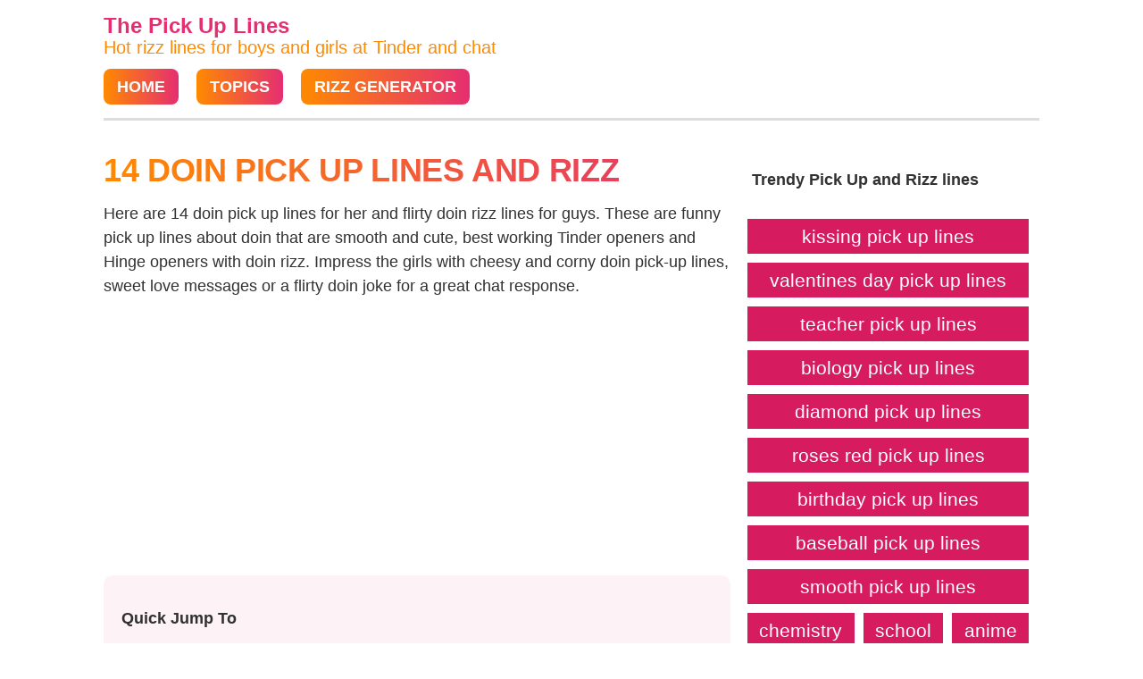

--- FILE ---
content_type: text/html; charset=UTF-8
request_url: https://www.thepickuplines.net/doin-pickup-lines.html
body_size: 9834
content:
<!DOCTYPE html>
<html xmlns="http://www.w3.org/1999/xhtml" xml:lang="en" lang="en" >
<head>
	<meta http-equiv="Content-Type" content="text/html; charset=UTF-8" />
	<link rel="dns-prefetch" href="https://www.google-analytics.com">
	<link rel="dns-prefetch" href="https://www.googletagmanager.com">
	<meta name="viewport" content="width=device-width, initial-scale=1, shrink-to-fit=no" /><title>14+ Doin Pick Up Lines And Rizz</title>
			<meta name="description" content="These are 14 funny doin pick up lines for her and flirty doin rizz lines for guys to start a chat"/>
			<meta name="keywords" content="Doin pick up lines,cheesy Doin pick up lines,funny Doin hook up lines,best Doin pick up lines,dirty Doin pick up lines,corny Doin pick up lines,sweet Doin love messages, working Doin pick up lines,Doin tinder, clever Doin pick up lines,bumble openers,hindge openers"/>
			<meta name="author" content="ThePickUpLines.net"/>
			<meta name="twitter:card" content="summary"/>
     	<meta name="twitter:image" content="https://www.thepickuplines.net/thumbnails/doin-pickup-lines.jpg"/>
			<meta name="twitter:title" content="14+ Doin Pick Up Lines And Rizz"/>
			<meta name="twitter:site" content="@thepickuplines2"/>
			<meta name="twitter:url" content="https://www.thepickuplines.net/doin-pickup-lines.html"/>
      <meta name="twitter:description" content="Here are 14 doin pick up lines for her and flirty doin rizz lines for guys. These are funny pick up lines about doin that are cute and smooth to start a chat at Tinder."/>
			<meta property="og:type" content="article"/>
			<meta property="og:title" content="14+ Doin Pick Up Lines And Rizz"/>
      <meta property="og:description" content=""/>
      <meta property="og:description" content="Here are 14 doin pick up lines for her and flirty doin rizz lines for guys. These are funny pick up lines about doin that are cute and smooth to start a chat at Tinder."/>
			<meta property="og:url" content="https://www.thepickuplines.net/doin-pickup-lines.html"/>
      <meta property="og:image" content="https://www.thepickuplines.net/thumbnails/doin-pickup-lines.jpg"/>
      <meta property="thumbnail" content="https://www.thepickuplines.net/thumbnails/doin-pickup-lines.jpg"/>
			<meta property="og:site_name" content="The Pick Up Lines" />
			<meta property="fb:app_id" content="104714381146858" />
			<link rel="canonical" href="https://www.thepickuplines.net/doin-pickup-lines.html" />
			<meta name="robots" content="index,follow">
		    <meta name="theme-color" content="#e52e71">
	<link rel="icon" type="image/png" sizes="64x64" href="/images/pickup-64.png">
  <link rel="icon" type="image/png" sizes="32x32" href="/images/pickup-32.png">
  <link rel="icon" type="image/png" sizes="16x16" href="/images/pickup-16.png">
	<link rel="icon" type="image/png" sizes="96x96" href="/images/pickup-96.png">
	<link href="/favicon.ico" rel="shortcut icon" type="image/x-icon" />
<meta name="apple-mobile-web-app-status-bar-style" content="white" />
<link rel="stylesheet" href="/css/pickup.css?v=26" type="text/css">
<script async src="https://pagead2.googlesyndication.com/pagead/js/adsbygoogle.js?client=ca-pub-4007109684720922"
     crossorigin="anonymous"></script>
<style>
    #thepickuplines_net_in_article_1 {
    min-width: 336px !important;
    min-height: 336px !important;
    max-height: 336px !important;
  }
  @media (min-width: 1070px) {
    #thepickuplines_net_in_article_1 {
      min-height: 280px !important;
      min-width: 700px !important;
    }
  }
  @media (min-width: 1301px) {
    #thepickuplines_net_in_article_1 {
      min-height: 280px !important;
      min-width: 850px !important;
    }
  }
</style>
</head>
<body>
	<div id="page" class="site">
		<header id="pickuplines">
			<p class="site-title"><a href="/" rel="home" title="Smooth and clever pick up lines">The Pick Up Lines</a></p>
			<p class="site-description">Hot rizz lines for boys and girls at Tinder and chat</p>
			<nav>
				<ul class="nav-items">
					<li class="nav-item"><a href="/" rel="home">Home</a></li>
					<li class="nav-item"><a href="/topics">Topics</a></li>
					<li class="nav-item"><a href="/ai-pickup-lines-generator.html">Rizz Generator</a></li>
				</ul>
			</nav>
		</header>
		<main>
			<div class="columns">
				<div class="column is-main">	
	<div id="content" class="site-content">
		<article id="facts">
			<h1>14 Doin Pick Up lines And Rizz</h1>
							<p class="facttext">Here are 14 doin pick up lines for her and flirty doin rizz lines for guys. These are funny pick up lines about doin that are smooth and cute, best working Tinder openers and Hinge openers with doin rizz. Impress the girls with cheesy and corny doin pick-up lines, sweet love messages or a flirty doin joke for a great chat response.</p>
										<div class="adswrap">
					<div id="thepickuplines_net_in_article_1">
					  <ins class="adsbygoogle"
						     style="display:block"
						     data-ad-client="ca-pub-4007109684720922"
						     data-ad-slot="3336977682"
						     data-ad-format="auto"
						     data-full-width-responsive="true"></ins>
						<script>
						     (adsbygoogle = window.adsbygoogle || []).push({});
						</script>
					</div>
				</div>
									<div id="toc">
				<p>Quick Jump To</p>
				<ul>
					<li><a href="#best">Working Doin Rizz</a></li>
					<li><a href="#cute">Short & Cute Doin Pick Up Lines</a></li>
																													</ul>
			</div>
						<h2 id="best">Best Working Doin Rizz</h2>
			<p class="facttext">A good Doin pick up lines that are sure to melt your crush's heart !</p>
			<ol>
						<li class="listfact">
					<h3>You must be Nike and I'm Mcdonalds...</h3>					<p class="facttext">Cs your just doin it.... and i'm lovin it</p>
					<button class="copy-quote">COPY</button>
				</li>
						<li class="listfact">
					<h3>Nike and McDonalds</h3>					<p class="facttext">I'm nike &amp; you're mcdonald's, i'm doin' it &amp; you're lovin' it</p>
					<button class="copy-quote">COPY</button>
				</li>
						<li class="listfact">
					<h3>I noticed you don't have any flowers or a balloon....</h3>					<p class="facttext">How you doin'?</p>
					<button class="copy-quote">COPY</button>
				</li>
						<li class="listfact">
					<h3>He: hey! send me a picture of u quick!! | She: *sends a pic*what ya doin | He: thanks i was playing cards i needed a queen to win.</h3>					<p class="facttext">&amp;#x200B;<br />
<br />
||||<br />
|:-|:-|:-|<br />
||||</p>
					<button class="copy-quote">COPY</button>
				</li>
						<li class="listfact">
										<p class="facttext">Why are we doin' this here when we could be over at 7-Star Dumpling House? Let's get some f*ckin' bibimbap.</p>
					<button class="copy-quote">COPY</button>
				</li>
						<li class="listfact">
										<p class="facttext">"I deleted 'How you doin'?' from my text. But then, who needs a line when your smile already wrote the perfect script?"</p>
					<button class="copy-quote">COPY</button>
				</li>
					</ol>
						<figure>
				<noscript><img alt="doin pickup line" src="/images/lines/doin-pickup-lines-nike-and-mcdonalds-n-n-im-nike-amp-youre.jpg" width="700" height="408"></noscript>
				<img class="lazy" alt="doin pickup line" data-src="/images/lines/doin-pickup-lines-nike-and-mcdonalds-n-n-im-nike-amp-youre.jpg" width="700" height="408">
				<figcaption class="wp-caption-text">What is a good Doin pickup line?</figcaption>
			</figure>
						<h2 id="cute">Short and cute doin pickup lines to impress a girl</h2>
			<p class="facttext">Using a spicy and corny pick-up lines about doin are guaranteed to work. But a sweet love message at Bumble, or a romantic comebacks are always welcome.</p>
			<div class="blobtext"><h3>Girl I’m nike and your Mcdonald’s cause I’m doin it and your lovin it!</h3><p class="facttext"></p><button class="copy-quote">COPY</button></div><div class="blobtext"><p class="facttext">"How you doin'? But remember, I might eat your sandwich if it's turkey!"</p><button class="copy-quote">COPY</button></div><div class="blobtext"><h3>"Hey Baby, How you doin tonight?"</h3><p class="facttext">(target answers, "good!").  "Oh yah?  I asked how you're doing- not how you're looking!  )        ( target walks away flattered amused)</p><button class="copy-quote">COPY</button></div>							<div class="adswrap">
					<div id="thepickuplines_net_in_article_1">
					  <ins class="adsbygoogle"
						     style="display:block"
						     data-ad-client="ca-pub-4007109684720922"
						     data-ad-slot="3336977682"
						     data-ad-format="auto"
						     data-full-width-responsive="true"></ins>
						<script>
						     (adsbygoogle = window.adsbygoogle || []).push({});
						</script>
					</div>
				</div>
						<div class="blobtext"><p class="facttext">Do you have a Joey Tribbiani vibe? Because you make me want to say, "How you doin'?"</p><button class="copy-quote">COPY</button></div>					<figure>
						<noscript><img alt="doin pickup line" src="/images/lines/doin-pickup-lines-i-noticed-you-dont-have-any-flowers-or-a.jpg" width="700" height="408"></noscript>
						<img class="lazy" alt="doin pickup line" data-src="/images/lines/doin-pickup-lines-i-noticed-you-dont-have-any-flowers-or-a.jpg" width="700" height="408">
						<figcaption class="wp-caption-text">Smooth Doin pickup line</figcaption>
					</figure>
					<div class="blobtext"><h3>Whats the difference between a b**... and a cheeseburger?</h3><p class="facttext">What are you doin for lunch tomorrow?</p><button class="copy-quote">COPY</button></div><blockquote>One I thought up for Christmas <br />
Hey girl, what you doin?<br />
<br />
Girl: Nuthin, you?<br />
<br />
Oh, I was just ringin the bells on my Christmas tree, just wanted to check if you got your wings yet.</blockquote><div class="blobtext"><p class="facttext">You must be a Plesioth. Cause I'm doin them hip checks.</p><button class="copy-quote">COPY</button></div>			<div class="related">
				<h4>Related flirtation topics</h4>
				<ul>
							<li><a href="/goin-pickup-lines.html">Goin Pick Up Lines</a></li>
							<li><a href="/lovin-pickup-lines.html">Lovin Pick Up Lines</a></li>
							<li><a href="/rockin-pickup-lines.html">Rockin Pick Up Lines</a></li>
							<li><a href="/somethin-pickup-lines.html">Somethin Pick Up Lines</a></li>
							<li><a href="/smokin-pickup-lines.html">Smokin Pick Up Lines</a></li>
							</ul>
			</div>
						<div class="related">
				<h4>More Pick Up Lines</h4>
				<ul>
							<li><a href="/tryna-pickup-lines.html">Tryna Pick Up Lines</a></li>
							<li><a href="/dope-pickup-lines.html">Dope Pick Up Lines</a></li>
							<li><a href="/trynna-pickup-lines.html">Trynna Pick Up Lines</a></li>
							<li><a href="/being-tired-pickup-lines.html">Being Tired Pick Up Lines</a></li>
							<li><a href="/scooby-doo-pickup-lines.html">Scooby Doo Pick Up Lines</a></li>
							<li><a href="/rock-climbing-pickup-lines.html">Rock Climbing Pick Up Lines</a></li>
							<li><a href="/dropped-something-pickup-lines.html">Dropped Something Rizz</a></li>
							<li><a href="/dog-park-pickup-lines.html">Dog Park Rizz</a></li>
							<li><a href="/are-you-pickup-lines.html">Are You Rizz</a></li>
							<li><a href="/working-pickup-lines.html">Working Rizz</a></li>
							<li><a href="/loving-pickup-lines.html">Loving Rizz</a></li>
							<li><a href="/making-pickup-lines.html">Making Rizz</a></li>
							<li><a href="/dancing-pickup-lines.html">Dancing Rizz</a></li>
							<li><a href="/imma-pickup-lines.html">Imma Rizz</a></li>
							<li><a href="/outta-pickup-lines.html">Outta Rizz</a></li>
							<li><a href="/fallin-pickup-lines.html">Fallin Rizz</a></li>
							<li><a href="/kidding-pickup-lines.html">Kidding Rizz</a></li>
							<li><a href="/dying-pickup-lines.html">Dying Rizz</a></li>
							<li><a href="/dang-pickup-lines.html">Dang Rizz</a></li>
							<li><a href="/putting-pickup-lines.html">Putting Rizz</a></li>
							<li><a href="/gotta-pickup-lines.html">Gotta Rizz</a></li>
							</ul>
			</div>
					<p class="facttext">Choose only a good well-crafted pick up lines for both ladies and guys. Even though certain Doin love messages are hilarious, be aware they may not work well in real life like they do on <a href="/flirting-websites-and-apps">dating sites and apps</a>. It is often awkward using flirty Doin openers to someone you haven’t even met yet.</p>
		<h3>Send us your pick up lines and rizz</h3>
		<p class="facttext">The team behind ThePickUpLines.net carefully collects the best pick up lines from Reddit, Twitter and beyond. Our curated lists are full with working rizz lines to elevate your rizz skills. With more than 7 years of experience our team will help you deal with your flirting game. If you have a working rizz line please <a href="/contact">contact us</a></p>
    </article>
</div>
<script type="application/ld+json">
{
 "@context": "http://schema.org",
 "@type": "BreadcrumbList",
 "itemListElement":
 [
  {
   "@type": "ListItem",
   "position": 1,
   "item":
   {
    "@id": "https://www.thepickuplines.net",
    "name": "The Pick Up Lines"
    }
  },
  {
   "@type": "ListItem",
  "position": 2,
  "item":
   {
     "@id": "https://www.thepickuplines.net/doin-pickup-lines.html",
     "name": "doin Pick Up Lines"
   }
  }
 ]
}
</script>	</div>
	<div class="column is-nav sidebar">
				<!-- <div class="about-us">
		<h4>About Us</h4>
		<p class="facttext"><strong>ThePickUpLines</strong> is your place for flirty, smooth, and clever pick up lines, conversation starters and rizz. Whether you're dating on Tinder or breaking the ice on Bumble, our pick up lines are guaranteed to make her heath beat faster. From funny and cheesy to witty and breezy, our rizz lines are the secret sauce to your dating chat game.</p>
		</div> -->
		<div class="related">
			<h4>Trendy Pick Up and Rizz lines</h4>
			<ul>
										<li><a href="/kissing-pickup-lines.html" rel="tag">kissing pick up lines</a></li>
										<li><a href="/valentines-day-pickup-lines.html" rel="tag">valentines day pick up lines</a></li>
										<li><a href="/teacher-pickup-lines.html" rel="tag">teacher pick up lines</a></li>
										<li><a href="/biology-pickup-lines.html" rel="tag">biology pick up lines</a></li>
										<li><a href="/diamond-pickup-lines.html" rel="tag">diamond pick up lines</a></li>
										<li><a href="/roses-red-pickup-lines.html" rel="tag">roses red pick up lines</a></li>
										<li><a href="/birthday-pickup-lines.html" rel="tag">birthday pick up lines</a></li>
										<li><a href="/baseball-pickup-lines.html" rel="tag">baseball pick up lines</a></li>
										<li><a href="/smooth-pickup-lines.html" rel="tag">smooth pick up lines</a></li>
										<li><a href="/chemistry-pickup-lines.html" rel="tag">chemistry</a></li>
										<li><a href="/school-pickup-lines.html" rel="tag">school</a></li>
										<li><a href="/anime-pickup-lines.html" rel="tag">anime</a></li>
										<li><a href="/physics-pickup-lines.html" rel="tag">physics</a></li>
										<li><a href="/volleyball-pickup-lines.html" rel="tag">volleyball</a></li>
										<li><a href="/good-morning-pickup-lines.html" rel="tag">good morning</a></li>
										<li><a href="/periodic-table-pickup-lines.html" rel="tag">periodic table</a></li>
										<li><a href="/coffee-pickup-lines.html" rel="tag">coffee</a></li>
										<li><a href="/alphabet-pickup-lines.html" rel="tag">alphabet</a></li>
										<li><a href="/tiktok-pickup-lines.html" rel="tag">tiktok</a></li>
										<li><a href="/hockey-pickup-lines.html" rel="tag">hockey</a></li>
										<li><a href="/halal-pickup-lines.html" rel="tag">halal</a></li>
										<li><a href="/british-pickup-lines.html" rel="tag">british</a></li>
										<li><a href="/chess-pickup-lines.html" rel="tag">chess</a></li>
										<li><a href="/italian-pickup-lines.html" rel="tag">italian</a></li>
										<li><a href="/flirty-pickup-lines.html" rel="tag">flirty</a></li>
										<li><a href="/spring-pickup-lines.html" rel="tag">spring</a></li>
										<li><a href="/clever-pickup-lines.html" rel="tag">clever</a></li>
										<li><a href="/band-pickup-lines.html" rel="tag">band</a></li>
										<li><a href="/french-pickup-lines.html" rel="tag">french</a></li>
										<li><a href="/korean-pickup-lines.html" rel="tag">korean</a></li>
										<li><a href="/japanese-pickup-lines.html" rel="tag">japanese</a></li>
										<li><a href="/poetic-pickup-lines.html" rel="tag">poetic</a></li>
										<li><a href="/january-pickup-lines.html" rel="tag">january</a></li>
										<li><a href="/thursday-pickup-lines.html" rel="tag">thursday</a></li>
							</ul>
		</div>
		<br>
		<ul class="jokecats"><li><a href="/moon-pickup-lines.html" title="Moon pickup lines"><img data-src="/images/lines/moon-pickup-lines-are-you-the-moon-n-n-cause-youre-beautif.jpg" width="200" height="140" alt="Moon rizz lines" class="lazy">Moon Pick Up Lines (Funny, Smooth, Cheesy)</a></li><li><a href="/voice-pickup-lines.html" title="Voice pickup lines"><img data-src="/images/lines/voice-pickup-lines-is-there-anything-i-can-do-to-use-my-pri.jpg" width="200" height="140" alt="Voice rizz lines" class="lazy">Voice Pick Up Lines (Funny, Cool, Smooth)</a></li><li><a href="/oreos-pickup-lines.html" title="Oreos pickup lines"><img data-src="/images/lines/oreos-pickup-lines-your-legs-are-like-an-oreo-n-n-cus-i-wan.jpg" width="200" height="140" alt="Oreos rizz lines" class="lazy">Oreos Pick Up Lines (Smooth, Flirty, Cheesy)</a></li><li><a href="/pink-pickup-lines.html" title="Pink pickup lines"><img data-src="/images/lines/pink-pickup-lines-yo-show-us-your-pink-man-jesse.jpg" width="200" height="140" alt="Pink rizz lines" class="lazy">Pink Pick Up Lines (Clever, Cool, Cheesy)</a></li><li><a href="/hide-seek-pickup-lines.html" title="Hide Seek pickup lines"><img data-src="/images/pop-pickup-lines.jpg" width="200" height="140" alt="Hide Seek rizz lines" class="lazy">Hide Seek Pick Up Lines (Funny, Flirty, Cringe)</a></li><li><a href="/water-pickup-lines.html" title="Water pickup lines"><img data-src="/images/lines/water-pickup-lines-you-see-your-body-is-70-water-n-n-and-im.jpg" width="200" height="140" alt="Water rizz lines" class="lazy">Water Pick Up Lines (Funny, Smooth, Cringe)</a></li><li><a href="/period-pickup-lines.html" title="Period pickup lines"><img data-src="/images/lines/period-pickup-lines-they-forgot-to-put-your-name-on-the-peri.jpg" width="200" height="140" alt="Period rizz lines" class="lazy">Period Pick Up Lines (Funny, Cringe, Cheesy)</a></li><li><a href="/nasa-pickup-lines.html" title="Nasa pickup lines"><img data-src="/images/lines/nasa-pickup-lines-you-be-mars-and-ill-be-nasa-n-n-just-bec.jpg" width="200" height="140" alt="Nasa rizz lines" class="lazy">Nasa Pick Up Lines (Clever, Cool, Flirty)</a></li><li><a href="/jasmine-pickup-lines.html" title="Jasmine pickup lines"><img data-src="/images/lines/jasmine-pickup-lines-girl-named-jasmine-n-n-need-pickup-line.jpg" width="200" height="140" alt="Jasmine rizz lines" class="lazy">Jasmine Pick Up Lines (Clever, Funny, Cringe)</a></li><li><a href="/brown-pickup-lines.html" title="Brown pickup lines"><img data-src="/images/lines/brown-pickup-lines-in-a-room-full-of-basic-brown-bears-you.jpg" width="200" height="140" alt="Brown rizz lines" class="lazy">Brown Pick Up Lines (Clever, Cool, Cringe)</a></li><li><a href="/cold-pickup-lines.html" title="Cold pickup lines"><img data-src="/images/lines/cold-pickup-lines-damn-girl-you-must-be-a-cold-front-becau.jpg" width="200" height="140" alt="Cold rizz lines" class="lazy">Cold Pick Up Lines (Clever, Funny, Cheesy)</a></li><li><a href="/baby-pickup-lines.html" title="Baby pickup lines"><img data-src="/images/lines/baby-pickup-lines-damn-girl-are-you-a-blendern-n-because-i.jpg" width="200" height="140" alt="Baby rizz lines" class="lazy">Baby Pick Up Lines (Clever, Funny, Smooth)</a></li><li><a href="/gothic-pickup-lines.html" title="Gothic pickup lines"><img data-src="/images/lines/gothic-pickup-lines-see-that-man-in-the-corner-vampire-slaye.jpg" width="200" height="140" alt="Gothic rizz lines" class="lazy">Gothic Pick Up Lines (Clever, Cool, Flirty)</a></li><li><a href="/princess-pickup-lines.html" title="Princess pickup lines"><img data-src="/images/lines/princess-pickup-lines-goodnight-my-prince-my-love-my-everythin.jpg" width="200" height="140" alt="Princess rizz lines" class="lazy">Princess Pick Up Lines (Funny, Cool, Flirty)</a></li><li><a href="/arrest-pickup-lines.html" title="Arrest pickup lines"><img data-src="/images/lines/arrest-pickup-lines-im-a-cop-and-youre-under-arrest-n-n-for.jpg" width="200" height="140" alt="Arrest rizz lines" class="lazy">Arrest Pick Up Lines (Cool, Cringe, Cheesy)</a></li><li><a href="/smells-pickup-lines.html" title="Smells pickup lines"><img data-src="/images/lines/smells-pickup-lines-my-your-butt-smells-delightful.jpg" width="200" height="140" alt="Smells rizz lines" class="lazy">Smells Pick Up Lines (Clever, Funny, Flirty)</a></li><li><a href="/popcorn-pickup-lines.html" title="Popcorn pickup lines"><img data-src="/images/pop-pickup-lines.jpg" width="200" height="140" alt="Popcorn rizz lines" class="lazy">Popcorn Pick Up Lines (Clever, Cool, Cringe)</a></li><li><a href="/curves-pickup-lines.html" title="Curves pickup lines"><img data-src="/images/lines/curves-pickup-lines-are-you-the-projected-spread-of-novel-co.jpg" width="200" height="140" alt="Curves rizz lines" class="lazy">Curves Pick Up Lines (Clever, Cool, Cheesy)</a></li><li><a href="/neck-pickup-lines.html" title="Neck pickup lines"><img data-src="/images/lines/neck-pickup-lines-are-you-the-ice-age-babys-neck-n-n-becau.jpg" width="200" height="140" alt="Neck rizz lines" class="lazy">Neck Pick Up Lines (Clever, Funny, Smooth)</a></li><li><a href="/kitchen-pickup-lines.html" title="Kitchen pickup lines"><img data-src="/images/lines/kitchen-pickup-lines-strippers-get-naked-weed-gets-me-faded-n.jpg" width="200" height="140" alt="Kitchen rizz lines" class="lazy">Kitchen Pick Up Lines (Cool, Flirty, Cringe)</a></li><li><a href="/hips-pickup-lines.html" title="Hips pickup lines"><img data-src="/images/lines/hips-pickup-lines-damn-girl-your-hips-and-thighs-look-comp.jpg" width="200" height="140" alt="Hips rizz lines" class="lazy">Hips Pick Up Lines (Cool, Flirty, Cringe)</a></li><li><a href="/breathing-pickup-lines.html" title="Breathing pickup lines"><img data-src="/images/lines/breathing-pickup-lines-hey-can-you-pass-me-my-inhaler-n-n-becau.jpg" width="200" height="140" alt="Breathing rizz lines" class="lazy">Breathing Pick Up Lines (Cool, Cringe, Cheesy)</a></li><li><a href="/purple-pickup-lines.html" title="Purple pickup lines"><img data-src="/images/lines/purple-pickup-lines-i-love-you-as-much-as-marie-loves-purple.jpg" width="200" height="140" alt="Purple rizz lines" class="lazy">Purple Pick Up Lines (Flirty, Cringe, Cheesy)</a></li><li><a href="/yellow-pickup-lines.html" title="Yellow pickup lines"><img data-src="/images/lines/yellow-pickup-lines-call-me-the-yellow-eye-demon-but-i-would.jpg" width="200" height="140" alt="Yellow rizz lines" class="lazy">Yellow Pick Up Lines (Clever, Funny, Cringe)</a></li></ul>		<br><br>
		<div style="position: sticky; top: 0px !important;">
		<ins class="adsbygoogle"
		     style="display:block"
		     data-ad-format="autorelaxed"
		     data-ad-client="ca-pub-4007109684720922"
		     data-ad-slot="8657692676"></ins>
		<script>
		     (adsbygoogle = window.adsbygoogle || []).push({});
		</script>
		</div>
			</div>
</div>
		<div class="divider"></div>
		<div id="jokefooterlinks">
			💡 <a href="/" title="home" rel="home">The Pick Up Lines</a> &bull;
			<a href="/tips" title="contact">Tips</a> &bull;
			<a href="/faq" title="contact">FAQ</a> &bull;
			<a href="/contact" title="contact">Contact</a> &bull;
			<a href="/terms" title="terms">Terms</a> &bull;
			<a href="/privacy-policy" title="privacy policy">Privacy</a> &bull;
			<a href="/about" title="about">About</a>
		</div>
		<br><br>
	</main>
</div>
<script async src="https://fundingchoicesmessages.google.com/i/pub-4007109684720922?ers=1" nonce="TkhIsQUxSnk6VEP59T0N1w"></script><script nonce="TkhIsQUxSnk6VEP59T0N1w">(function() {function signalGooglefcPresent() {if (!window.frames['googlefcPresent']) {if (document.body) {const iframe = document.createElement('iframe'); iframe.style = 'width: 0; height: 0; border: none; z-index: -1000; left: -1000px; top: -1000px;'; iframe.style.display = 'none'; iframe.name = 'googlefcPresent'; document.body.appendChild(iframe);} else {setTimeout(signalGooglefcPresent, 0);}}}signalGooglefcPresent();})();</script>
<script type="application/ld+json">
	[{
  "@context": "https://schema.org",
  "@type": "Organization",
  "name": "ThePickUpLines",
  "url": "https://www.thepickuplines.net",
  "logo": "https://www.thepickuplines.net/images/pickup-192.png",
  "brand": "The Pick Up Lines",
  "sameAs": [
    "https://www.facebook.com/ThePickUpLines"
  ]
},
{
	"@context": "https://schema.org",
	"@type": "Article",
	"headline": "14+ Doin Pick Up Lines",
	"image": [
		"https://www.thepickuplines.net/thumbnails/doin-pickup-lines.jpg",
			"https://www.thepickuplines.net/images/lines/doin-pickup-lines-nike-and-mcdonalds-n-n-im-nike-amp-youre.jpg",
			"https://www.thepickuplines.net/images/lines/doin-pickup-lines-i-noticed-you-dont-have-any-flowers-or-a.jpg"
			],
	"thumbnailUrl":"https://www.thepickuplines.net/thumbnails/doin-pickup-lines.jpg",
	"author":{
		"@type":"Person",
		"name":"ThePickUpLines Editors Team",										
		"url":"https://www.thepickuplines.net/about"
		},
	"publisher":{
		"@type":"Organization",
		"name":"The Pick Up Lines",
		"logo":{
			"@type":"ImageObject",
			"url": "https://www.thepickuplines.net/images/pickup-192.png"
			}
		}
}
]
</script>
<script>
!function(t,e){"object"==typeof exports&&"undefined"!=typeof module?module.exports=e():"function"==typeof define&&define.amd?define(e):(t=t||self).LazyLoad=e()}(this,(function(){"use strict";function t(){return(t=Object.assign||function(t){for(var e=1;e<arguments.length;e++){var n=arguments[e];for(var r in n)Object.prototype.hasOwnProperty.call(n,r)&&(t[r]=n[r])}return t}).apply(this,arguments)}var e="undefined"!=typeof window,n=e&&!("onscroll"in window)||"undefined"!=typeof navigator&&/(gle|ing|ro)bot|crawl|spider/i.test(navigator.userAgent),r=e&&"IntersectionObserver"in window,a=e&&"classList"in document.createElement("p"),o={elements_selector:"img",container:n||e?document:null,threshold:300,thresholds:null,data_src:"src",data_srcset:"srcset",data_sizes:"sizes",data_bg:"bg",data_poster:"poster",class_loading:"loading",class_loaded:"loaded",class_error:"error",load_delay:0,auto_unobserve:!0,callback_enter:null,callback_exit:null,callback_reveal:null,callback_loaded:null,callback_error:null,callback_finish:null,use_native:!1},i=function(t,e){var n,r=new t(e);try{n=new CustomEvent("LazyLoad::Initialized",{detail:{instance:r}})}catch(t){(n=document.createEvent("CustomEvent")).initCustomEvent("LazyLoad::Initialized",!1,!1,{instance:r})}window.dispatchEvent(n)},s=function(t,e){return t.getAttribute("data-"+e)},c=function(t,e,n){var r="data-"+e;null!==n?t.setAttribute(r,n):t.removeAttribute(r)},l=function(t){return"true"===s(t,"was-processed")},u=function(t,e){return c(t,"ll-timeout",e)},d=function(t){return s(t,"ll-timeout")},f=function(t){for(var e,n=[],r=0;e=t.children[r];r+=1)"SOURCE"===e.tagName&&n.push(e);return n},_=function(t,e,n){n&&t.setAttribute(e,n)},v=function(t,e){_(t,"sizes",s(t,e.data_sizes)),_(t,"srcset",s(t,e.data_srcset)),_(t,"src",s(t,e.data_src))},g={IMG:function(t,e){var n=t.parentNode;n&&"PICTURE"===n.tagName&&f(n).forEach((function(t){v(t,e)}));v(t,e)},IFRAME:function(t,e){_(t,"src",s(t,e.data_src))},VIDEO:function(t,e){f(t).forEach((function(t){_(t,"src",s(t,e.data_src))})),_(t,"poster",s(t,e.data_poster)),_(t,"src",s(t,e.data_src)),t.load()}},h=function(t,e){var n,r,a=e._settings,o=t.tagName,i=g[o];if(i)return i(t,a),e.loadingCount+=1,void(e._elements=(n=e._elements,r=t,n.filter((function(t){return t!==r}))));!function(t,e){var n=s(t,e.data_src),r=s(t,e.data_bg);n&&(t.style.backgroundImage='url("'.concat(n,'")')),r&&(t.style.backgroundImage=r)}(t,a)},m=function(t,e){a?t.classList.add(e):t.className+=(t.className?" ":"")+e},b=function(t,e){a?t.classList.remove(e):t.className=t.className.replace(new RegExp("(^|\\s+)"+e+"(\\s+|$)")," ").replace(/^\s+/,"").replace(/\s+$/,"")},p=function(t,e,n,r){t&&(void 0===r?void 0===n?t(e):t(e,n):t(e,n,r))},y=function(t,e,n){t.addEventListener(e,n)},E=function(t,e,n){t.removeEventListener(e,n)},w=function(t,e,n){E(t,"load",e),E(t,"loadeddata",e),E(t,"error",n)},I=function(t,e,n){var r=n._settings,a=e?r.class_loaded:r.class_error,o=e?r.callback_loaded:r.callback_error,i=t.target;b(i,r.class_loading),m(i,a),p(o,i,n),n.loadingCount-=1,0===n._elements.length&&0===n.loadingCount&&p(r.callback_finish,n)},k=function(t,e){var n=function n(a){I(a,!0,e),w(t,n,r)},r=function r(a){I(a,!1,e),w(t,n,r)};!function(t,e,n){y(t,"load",e),y(t,"loadeddata",e),y(t,"error",n)}(t,n,r)},A=["IMG","IFRAME","VIDEO"],L=function(t,e){var n=e._observer;z(t,e),n&&e._settings.auto_unobserve&&n.unobserve(t)},z=function(t,e,n){var r=e._settings;!n&&l(t)||(A.indexOf(t.tagName)>-1&&(k(t,e),m(t,r.class_loading)),h(t,e),function(t){c(t,"was-processed","true")}(t),p(r.callback_reveal,t,e))},O=function(t){var e=d(t);e&&(clearTimeout(e),u(t,null))},N=function(t,e,n){var r=n._settings;p(r.callback_enter,t,e,n),r.load_delay?function(t,e){var n=e._settings.load_delay,r=d(t);r||(r=setTimeout((function(){L(t,e),O(t)}),n),u(t,r))}(t,n):L(t,n)},C=function(t){return!!r&&(t._observer=new IntersectionObserver((function(e){e.forEach((function(e){return function(t){return t.isIntersecting||t.intersectionRatio>0}(e)?N(e.target,e,t):function(t,e,n){var r=n._settings;p(r.callback_exit,t,e,n),r.load_delay&&O(t)}(e.target,e,t)}))}),{root:(e=t._settings).container===document?null:e.container,rootMargin:e.thresholds||e.threshold+"px"}),!0);var e},x=["IMG","IFRAME"],M=function(t){return Array.prototype.slice.call(t)},R=function(t,e){return function(t){return t.filter((function(t){return!l(t)}))}(M(t||function(t){return t.container.querySelectorAll(t.elements_selector)}(e)))},T=function(t){var e=t._settings,n=e.container.querySelectorAll("."+e.class_error);M(n).forEach((function(t){b(t,e.class_error),function(t){c(t,"was-processed",null)}(t)})),t.update()},j=function(n,r){var a;this._settings=function(e){return t({},o,e)}(n),this.loadingCount=0,C(this),this.update(r),a=this,e&&window.addEventListener("online",(function(t){T(a)}))};return j.prototype={update:function(t){var e,r=this,a=this._settings;(this._elements=R(t,a),!n&&this._observer)?(function(t){return t.use_native&&"loading"in HTMLImageElement.prototype}(a)&&((e=this)._elements.forEach((function(t){-1!==x.indexOf(t.tagName)&&(t.setAttribute("loading","lazy"),z(t,e))})),this._elements=R(t,a)),this._elements.forEach((function(t){r._observer.observe(t)}))):this.loadAll()},destroy:function(){var t=this;this._observer&&(this._elements.forEach((function(e){t._observer.unobserve(e)})),this._observer=null),this._elements=null,this._settings=null},load:function(t,e){z(t,this,e)},loadAll:function(){var t=this;this._elements.forEach((function(e){L(e,t)}))}},e&&function(t,e){if(e)if(e.length)for(var n,r=0;n=e[r];r+=1)i(t,n);else i(t,e)}(j,window.lazyLoadOptions),j}));
var lazyLoadInstance = new LazyLoad({
    elements_selector: ".lazy"
});

document.getElementById('pickuplines').onclick = function(){
	document.location.href = "/";
}

var qcopy = document.querySelectorAll("button.copy-quote ");
	for (i = 0; i < qcopy.length; i++) {
		qcopy[i].addEventListener('click', function() {	
			console.log('copy');
			var h3 = '';
			if (this.parentNode.querySelector("h3") === null) {
				h3 = '';
			} else {
				h3 = this.parentNode.querySelector("h3").textContent;
			}
			//var h3 = this.parentNode.querySelector("h3").textContent;
			var quote = this.parentNode.querySelector("p").textContent;
			var copytext = h3 + ' ' + quote;
			//console.log(copytext.trim());
			//var quote = this.prev.textContent;
			//var id = quote.getAttribute('data-id');
			// var id = this.parentNode.parentNode.getAttribute('data-id');
			// console.log(id);
			// gtag('event', 'copy_quote', {'quote_id': id});
			// console.log(quote);
			navigator.clipboard.writeText(copytext);
			this.innerHTML = '✔';
		});
	}


</script>
<!-- Google tag (gtag.js) -->
<script async src="https://www.googletagmanager.com/gtag/js?id=G-H2L0FM73MP"></script>
<script>
  window.dataLayer = window.dataLayer || [];
  function gtag(){dataLayer.push(arguments);}
  gtag('js', new Date());

  gtag('config', 'G-H2L0FM73MP');
</script>
<style> #__vliadb83 { display: none; position: fixed; background: rgb(221, 221, 221); z-index: 9999999; opacity: 1; visibility: visible; top: 100px; right: 0px; left: 0px; max-width: 640px; margin-right: auto; margin-left: auto; box-shadow: rgba(0, 0, 0, 0.25) 0px 3px 5px 2px; font-family: Arial, Helvetica, sans-serif; } #__vliadb83 .__vliadb83-content { padding: 30px 30px 15px; } #__vliadb83 #__vliadb83-cls { display: inline-block; position: absolute; top: 15px; right: 15px; width: 30px; height: 30px; color: #bbb; font-size: 32px; font-weight: 700; line-height: 30px; text-align: center; cursor: pointer; -webkit-transition: 0.3s; transition: 0.3s; } #__vliadb83 #__vliadb83-cls:hover { color: #5f5e5e; } #__vliadb83-bg { display: none; position: fixed; z-index: 999999; background: rgba(0, 0, 0, 0.8); top: 0px; left: 0px; width: 100%; height: 100%; } </style><div id="__vliadb83"><div class="__vliadb83-content"> <h1 style="margin-bottom: 15px; padding: 0 30px; color: #252b37; font-size: 28px; line-height: 1.25; text-align: center;">Adblocker detected! Please consider reading this notice.</h1> <p> We've detected that you are using AdBlock Plus or some other adblocking software which is preventing the page from fully loading. </p> <p> We don't have any banner, Flash, animation, obnoxious sound, or popup ad. We do not implement these annoying types of ads! </p> <p>We need money to operate the site, and almost all of it comes from our online advertising.</p> <p> <strong>Please add </strong><a href="https://www.thepickuplines.net" target="_blank">thepickuplines.net</a><strong> to your ad blocking whitelist or disable your adblocking software.</strong> </p> </div><a id="__vliadb83-cls">×</a></div><div id="__vliadb83-bg"></div><script src="//cdn.jsdelivr.net/gh/vli-platform/adb-analytics@29f6e17/v1.0.min.js"></script><script>(function () {(window.adblockDetector = window.adblockDetector || []).push(function () {window.adbDetector.init({id: "40c829e1-6c2f-487d-9baf-6556adc1ff42",debug: true,cookieExpire: 10,found: function () {window.adbDetector.alert({hiddenCloseButton: false,clickBackgroundToClose: false});}});})}());</script>
</body>
</html>

--- FILE ---
content_type: text/html; charset=utf-8
request_url: https://www.google.com/recaptcha/api2/aframe
body_size: 265
content:
<!DOCTYPE HTML><html><head><meta http-equiv="content-type" content="text/html; charset=UTF-8"></head><body><script nonce="VAliKLaKPMX_Lon-D8pZgQ">/** Anti-fraud and anti-abuse applications only. See google.com/recaptcha */ try{var clients={'sodar':'https://pagead2.googlesyndication.com/pagead/sodar?'};window.addEventListener("message",function(a){try{if(a.source===window.parent){var b=JSON.parse(a.data);var c=clients[b['id']];if(c){var d=document.createElement('img');d.src=c+b['params']+'&rc='+(localStorage.getItem("rc::a")?sessionStorage.getItem("rc::b"):"");window.document.body.appendChild(d);sessionStorage.setItem("rc::e",parseInt(sessionStorage.getItem("rc::e")||0)+1);localStorage.setItem("rc::h",'1769081000018');}}}catch(b){}});window.parent.postMessage("_grecaptcha_ready", "*");}catch(b){}</script></body></html>

--- FILE ---
content_type: application/javascript; charset=utf-8
request_url: https://cdn.jsdelivr.net/gh/vli-platform/adb-analytics@29f6e17/v1.0.min.js
body_size: 3155
content:
/**
 * Minified by jsDelivr using Terser v5.39.0.
 * Original file: /gh/vli-platform/adb-analytics@29f6e17/v1.0.js
 *
 * Do NOT use SRI with dynamically generated files! More information: https://www.jsdelivr.com/using-sri-with-dynamic-files
 */
!function(e,t){"use strict";var o=function(e){if("object"!=typeof e.document)throw new Error("Cookies.js requires a `window` with a `document` object");var o=function(e,t,n){return 1===arguments.length?o.get(e):o.set(e,t,n)};return o._document=e.document,o._cacheKeyPrefix="cookey.",o._maxExpireDate=new Date("Fri, 31 Dec 9999 23:59:59 UTC"),o.defaults={path:"/",secure:!1},o.get=function(e){o._cachedDocumentCookie!==o._document.cookie&&o._renewCache();var n=o._cache[o._cacheKeyPrefix+e];return n===t?t:decodeURIComponent(n)},o.set=function(e,n,r){return(r=o._getExtendedOptions(r)).expires=o._getExpiresDate(n===t?-1:r.expires),o._document.cookie=o._generateCookieString(e,n,r),o},o.expire=function(e,n){return o.set(e,t,n)},o._getExtendedOptions=function(e){return{path:e&&e.path||o.defaults.path,domain:e&&e.domain||o.defaults.domain,expires:e&&e.expires||o.defaults.expires,secure:e&&e.secure!==t?e.secure:o.defaults.secure}},o._isValidDate=function(e){return"[object Date]"===Object.prototype.toString.call(e)&&!isNaN(e.getTime())},o._getExpiresDate=function(e,t){if(t=t||new Date,"number"==typeof e?e=e===1/0?o._maxExpireDate:new Date(t.getTime()+1e3*e):"string"==typeof e&&(e=new Date(e)),e&&!o._isValidDate(e))throw new Error("`expires` parameter cannot be converted to a valid Date instance");return e},o._generateCookieString=function(e,t,o){var n=(e=(e=e.replace(/[^#$&+\^`|]/g,encodeURIComponent)).replace(/\(/g,"%28").replace(/\)/g,"%29"))+"="+(t=(t+"").replace(/[^!#$&-+\--:<-\[\]-~]/g,encodeURIComponent));return n+=(o=o||{}).path?";path="+o.path:"",n+=o.domain?";domain="+o.domain:"",n+=o.expires?";expires="+o.expires.toUTCString():"",n+=o.secure?";secure":""},o._getCacheFromString=function(e){for(var n={},r=e?e.split("; "):[],i=0;i<r.length;i++){var a=o._getKeyValuePairFromCookieString(r[i]);n[o._cacheKeyPrefix+a.key]===t&&(n[o._cacheKeyPrefix+a.key]=a.value)}return n},o._getKeyValuePairFromCookieString=function(e){var t=e.indexOf("=");t=t<0?e.length:t;var o,n=e.substr(0,t);try{o=decodeURIComponent(n)}catch(e){console&&"function"==typeof console.error&&console.error('Could not decode cookie with key "'+n+'"',e)}return{key:o,value:e.substr(t+1)}},o._renewCache=function(){o._cache=o._getCacheFromString(o._document.cookie),o._cachedDocumentCookie=o._document.cookie},o._areEnabled=function(){var e="cookies.js",t="1"===o.set(e,1).get(e);return o.expire(e),t},o.enabled=o._areEnabled(),o},n=e&&"object"==typeof e.document?o(e):o;"function"==typeof define&&define.amd?define((function(){return n})):"object"==typeof exports?("object"==typeof module&&"object"==typeof module.exports&&(exports=module.exports=n),exports.Cookies=n):e.Cookies=n}("undefined"==typeof window?this:window),function(e){var t="offset",o="client",n=function(){},r="//stats.vlitag.com/abd",i="__vliadb",a=void 0===e.addEventListener;e.adblockDetector=e.adblockDetector||{};var c={id:null,loopDelay:50,maxLoop:5,debug:!0,found:n,notfound:n,complete:n,cookieExpire:1440};var u=function(){var e={};this.addUrl=function(t){return e[t]={url:t,state:"pending",format:null,data:null,result:null},e[t]},this.setResult=function(t,o,n){var r=e[t];if(null==r&&(r=this.addUrl(t)),r.state=o,null!=n){if("string"==typeof n)try{n=function(e){var t;try{t=JSON.parse(e)}catch(o){try{t=new Function("return "+e)()}catch(e){h("Failed secondary JSON parse",!0)}}return t}(n),r.format="json"}catch(e){r.format="easylist"}return r.data=n,r}r.result=null}},l=[],d=null,s={cssClass:"pub_300x250 pub_300x250m pub_728x90 text-ad textAd text_ad text_ads text-ads text-ad-links ad-area ads_container adtag"},p={nullProps:[t+"Parent"],zeroProps:[]};p.zeroProps=[t+"Height",t+"Left",t+"Top",t+"Width",t+"Height",o+"Height",o+"Width"];var f={quick:null,remote:null},m=null,y={test:0,download:0};function g(e){return"function"==typeof e}function h(t,o){(c.debug||o)&&e.console&&e.console.log&&(o?console.error("[ABD] "+t):console.log("[ABD] "+t))}function b(e){h("start beginTest"),1!=m&&(v(e),f.quick="testing",y.test=setTimeout((function(){x(e,1)}),5))}function v(e){var t,o=document.body,n="width: 1px !important; height: 1px !important; position: absolute !important; left: -10000px !important; top: -1000px !important;";if(null!=e&&"string"!=typeof e){for(null!=e.style&&(n+=e.style),d=function(e,t){var o,n,r=t;if(n=document.createElement(e),r)for(o in r)r.hasOwnProperty(o)&&n.setAttribute(o,r[o]);return n}("div",{class:e.cssClass,style:n}),h("adding bait node to DOM"),o.appendChild(d),t=0;t<p.nullProps.length;t++)d[p.nullProps[t]];for(t=0;t<p.zeroProps.length;t++)d[p.zeroProps[t]]}else h("invalid bait being cast")}function x(e,t){var o,n=document.body,r=!1;if(null==d&&(h("recast bait"),v(e||s)),"string"==typeof e)return h("invalid bait used",!0),void(_()&&setTimeout((function(){0}),5));for(y.test>0&&(clearTimeout(y.test),y.test=0),null!==n.getAttribute("abp")&&(h("found adblock body attribute"),r=!0),o=0;o<p.nullProps.length;o++){if(null==d[p.nullProps[o]]){t>4&&(r=!0),h("found adblock null attr: "+p.nullProps[o]);break}if(1==r)break}for(o=0;o<p.zeroProps.length&&1!=r;o++)0==d[p.zeroProps[o]]&&(t>4&&(r=!0),h("found adblock zero attr: "+p.zeroProps[o]));if(void 0!==window.getComputedStyle){var i=window.getComputedStyle(d,null);"none"!=i.getPropertyValue("display")&&"hidden"!=i.getPropertyValue("visibility")||(t>4&&(r=!0),h("found adblock computedStyle indicator"))}r||t++>=c.maxLoop?(h("exiting test loop - value: "+(m=r)),function(){var e,t;if(null===m)return;for(e=0;e<l.length;e++){t=l[e];try{null!=t&&(g(t.complete)&&t.complete(m),m&&g(t.found)?t.found():!1===m&&g(t.notfound)&&t.notfound())}catch(e){h("Failure in notify listeners "+e.Message,!0)}}}(),_()&&setTimeout((function(){0}),5)):y.test=setTimeout((function(){x(e,t)}),c.loopDelay)}function _(){if(null===d)return!0;try{g(d.remove)&&d.remove(),document.body.removeChild(d)}catch(e){}return d=null,!0}function w(){var t,o,n,r,i=!1;document.readyState&&"complete"==document.readyState&&(i=!0),t=function(){b(s)},i?t():(o=e,n="load",r=t,a?o.attachEvent("on"+n,r):o.addEventListener(n,r,!1))}function C(e){if(("found"==e||"notfound"==e)&&c.id){var t=document.createElement("img");t.src=r+"/?id="+c.id+"&detect="+e,t.width=0,t.height=0,t.style="display:none",document.body.appendChild(t)}}function D(e){for(var t=0;t<e.length;t++)e[t]();e.length=0}var E,P,S={version:"1.0",init:function(e){var t,o;if(e){for(t in o={complete:n,found:n,notfound:function(){C("notfound")}},e)e.hasOwnProperty(t)&&("complete"==t||"found"==t?o[t.toLowerCase()]=function(){e[t](),C(t.toLowerCase())}:c[t]=e[t]);c.id&&(l.push(o),new u,w())}},alert:function(e){if(!(c.cookieExpire>0&&void 0!==Cookies.get(i))){var t={hiddenCloseButton:!0,clickBackgroundToClose:!1};!function(e,t){for(k in t)e.hasOwnProperty(k)&&(e[k]=t[k])}(t,e);var o=document.getElementById("__vliadb83"),n=document.getElementById("__vliadb83-bg"),r=document.getElementById("__vliadb83-cls");if(o){o.style.display="block",n&&(n.style.display="block"),c.cookieExpire>0&&Cookies.set(i,"1",{expires:60*c.cookieExpire});var a=function(){o.style.display="none",n&&(n.style.display="none")};r&&(r.addEventListener("click",a),1==t.hiddenCloseButton&&(r.style.display="none")),1==t.clickBackgroundToClose&&n&&n.addEventListener("click",a)}}}};E=0,(P=()=>{if(++E>=5)return r;const e=new XMLHttpRequest;e.onreadystatechange=()=>{if(4===e.readyState)if(200===e.status){const t=JSON.parse(e.response);t&&t.pixelHost?r=t.pixelHost:P()}else P()},e.open("GET","//vli-platform.github.io/adb-analytics/cfg.json",!0),e.timeout=2e3,e.ontimeout=()=>{P()},e.send()})(),e.adbDetector=S,e.adblockDetector.push=function(t){Array.prototype.push.apply(this,arguments),D(e.adblockDetector)},D(e.adblockDetector)}(window);
//# sourceMappingURL=/sm/3211e35328e8533d5d464d86e8b16930b21fca544a118d674e3c4b1ed745aa53.map

--- FILE ---
content_type: application/javascript; charset=utf-8
request_url: https://fundingchoicesmessages.google.com/f/AGSKWxUWIh4vHpo_22MyDS_D1d8zS-lRAEeDNsixl35IyY1f5QkWRK1_LXl5rrQpUuvm3gzuxB3nlyEqBDlmWOcKRnq9wWSxIc8ifbcRHNAlf8eZ9nOFZnxyqBZDeK9nKPA_9LWK9JC71TJeUwNqkPsxu55hg-3qqdDphooXCCQYQ_yfCiJo2s7hR4xgo9Y0/_/cornersmall.swf/adsense_/post_ads_/cms/js/ad_.ads.css
body_size: -1288
content:
window['f426b743-3313-4453-93d7-614be0a0f366'] = true;